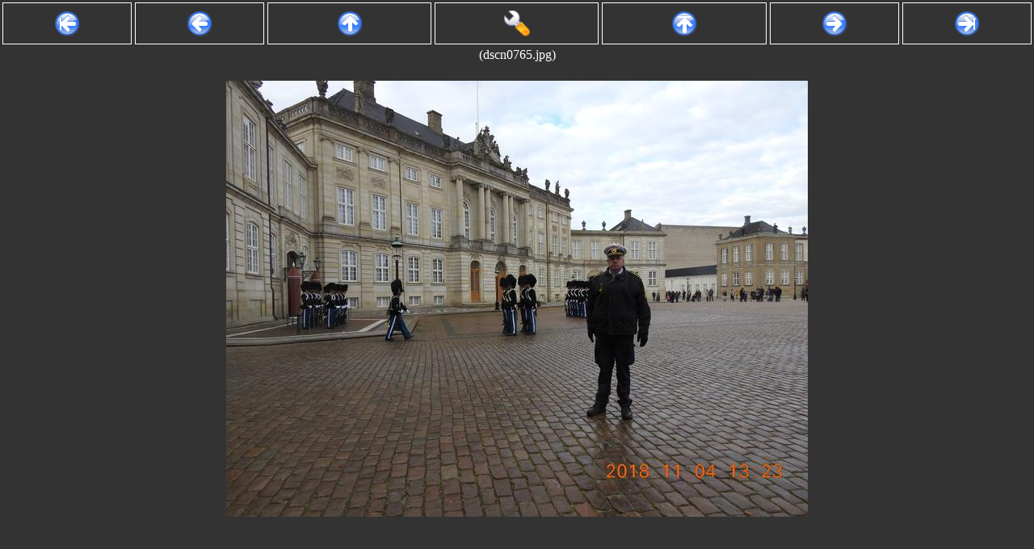

--- FILE ---
content_type: text/html; charset=UTF-8
request_url: http://gallery.longlandclan.id.au/norway-october-2018/dscn0765.jpg/photo.html?
body_size: 4884
content:
<?xml version="1.0" encoding="UTF-8"?>

<!DOCTYPE html PUBLIC "-//W3C//DTD XHTML 1.0 Strict//EN" "http://www.w3.org/TR/xhtml1/DTD/xhtml1-strict.dtd">
<html>
	<head>
		<link rel="stylesheet" href="/static/style.css"
			type="text/css" />
		
	
	<style type="text/css">
body {
	margin-top: 100px;
}
	</style>
	<title>Image:  (dscn0765.jpg)</title>
	<script lang="type/javascript">
	function getData() {
		var data = {
		CGI: {
			ScriptName: ""
		},
		gallery: {
			name: "norway-october-2018",
			title: "Norway, October 2018\n",
			desc: "Private Trip to Norway\n",
			first: "dscn0002.jpg",
			last: "dscn0820.jpg"
		},
		settings: {"img_format": null, "height": 540, "rotation": 0.0, "quality": 60, "width": 720},
		photo: {
			origwidth: 4608,
			origheight: 3456,
			width: 720,
			height: 540,
			annotation: "",
			name: "dscn0765.jpg",
			previous: "dscn0764.jpg",
			next: "dscn0766.jpg",
			zoom: 	Math.round( 100*(720) /
				4608)/100
		}};
		if ( document.data )
			data = document.data;
		else
			document.data = data;
		return( data );
	}
	document.defaultZoom =
			Math.round( 100*(720) /
				4608)/100;
	document.rotation = 0-0;
	</script>
	<script lang="text/javascript" src="/static/lib.js"></script>
	<script lang="text/javascript" src="/static/wheellib.js"></script>

	</head>
	<body onload="toggleadj();">
		
	<table width="100%" class="controls" id="controls">
	<tr>
		<td class="firstlink"><a class="button" accesskey="["
			href="/norway-october-2018/dscn0002.jpg/photo.html?"><img
				alt="|&lt;- First" src="/static/images/start.png"
				border="0" align="absmiddle" /></a></td>
		<td class="prevlink"><a class="button" accesskey=","
			href="/norway-october-2018/dscn0764.jpg/photo.html?"><img
				alt="&lt;- Prev" src="/static/images/back.png"
				border="0" align="absmiddle" /></a></td>
		<td class="status"><a class="button" accesskey="l"
			href="/norway-october-2018?" target="_top"><img
				alt="Album" src="/static/images/up.png"
				border="0" align="absmiddle" /></a></td>
		<td class="status"><a class="button" accesskey="a"
			href="#adjust" target="_top" onclick="toggleadj();"><img
				alt="Adjust" src="/static/images/configure.png"
				border="0" align="absmiddle" /></a></td>
		<td class="status"><a class="button" accesskey="i"
			href="/?"
				target="_top"><img alt="Index"
				src="/static/images/top.png"
				border="0" align="absmiddle" /></a></td>
		<td class="nextlink"><a class="button" accesskey="."
			href="/norway-october-2018/dscn0766.jpg/photo.html?"><img alt="-&gt; Next" src="/static/images/forward.png" border="0"
				align="absmiddle" /></a></td>
		<td class="lastlink"><a class="button" accesskey="]"
			href="/norway-october-2018/dscn0820.jpg/photo.html?"><img
				alt="-&gt;| Last" src="/static/images/finish.png"
				border="0" align="absmiddle" /></a></td>
	</tr>
	<tr>
		<td class="status" colspan="7">
			 (dscn0765.jpg)
		</td>
	</tr>
	<tr id="adjpanel">
		<td colspan="7" class="status">
	<form>
		<a name="adjust"></a>
		Resize:	<input type="text"	name="width" id="width"
						value="720" size="3" /> x
			<input type="text"	name="height" id="height"
						value="540" size="3" />
		Rotation:
			<input type="text" 	name="rotation" id="rotate"
						value="0.0" size="5" />
		Quality: <input type="text"	name="quality"
						value="60" size="3" />
						(100% = PNG)
		<input type="submit" value="Go" />
		<br />
		
		Zoom:
		<a href="#" onclick="adjustZoom( -0.1 );">[-0.1]</a>
		<a href="#" onclick="adjustZoom( -0.01 );">[-0.01]</a>
		<a href="#" onclick="setZoom( 1.0 );">[1.0]</a>
		<a href="#" onclick="adjustZoom( 0.01 );">[+0.01]</a>
		<a href="#" onclick="adjustZoom( 0.1 );">[+0.1]</a>
		<a href="#" onclick="resetZoom();">[reset]</a><br />

		Mouse wheel action:
		<input type="radio"	name="wheelAction"
					value="zoom"
					id="wheelActionZoom" />
			<label for="wheelActionZoom">Zoom</label>
		by <input type="text"	name="wheelZoom" size="2"
					value="1" id="wheelZoom" />%
		or
		<input type="radio"	name="wheelAction"
					value="hpan"
					id="wheelActionHPan" />
			<label for="wheelActionHPan">HPan</label>
		<input type="radio"	name="wheelAction"
					value="vpan" checked
					id="wheelActionVPan" />
			<label for="wheelActionVPan">VPan</label>
		by <input type="text"	name="wheelPan" size="2"
					value="50" id="wheelPan" /> pixels

		or
		<input type="radio"	name="wheelAction"
					value="rotate"
					id="wheelActionRotate" />
			<label for="wheelActionRotate">Rotate</label>
		by <input type="text"	name="wheelRotate" size="2"
					value="1" id="wheelRotate" /> degrees
	</form>
		</td>
	</tr>
	</table>
	<p align="center"><img	id="photoimg"
				width="720"
				height="540"
				src="/norway-october-2018/dscn0765.jpg/720x540/60.000000"
				alt="dscn0765.jpg"
				lowsrc="/norway-october-2018/dscn0765.jpg}/thumb.jpg" /></p>
	
	<div class="photodesc">
		
	</div>

	</body>
</html>
